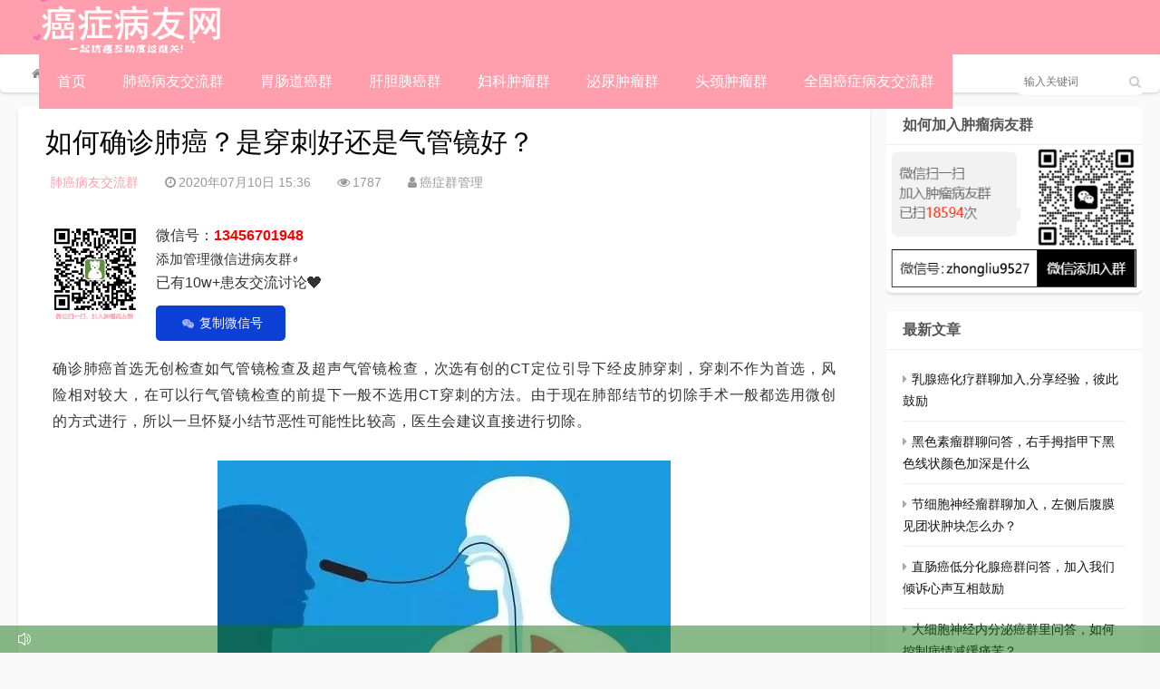

--- FILE ---
content_type: text/html; charset=utf-8
request_url: https://www.xlan123.com/aizhengqun/72.html
body_size: 11853
content:

 


<!DOCTYPE html>
<html lang="zh-CN">
<head>
<meta charset="UTF-8">
<meta name="viewport" content="width=device-width, initial-scale=1.0, minimum-scale=1.0, maximum-scale=1.0, user-scalable=no">
<meta name="renderer" content="webkit">
<meta name="force-rendering" content="webkit">
<meta http-equiv="X-UA-Compatible" content="IE=edge,Chrome=1">
<meta name="applicable-device" content="pc,mobile"> 
<title>如何确诊肺癌？是穿刺好还是气管镜好？-肺癌病友交流群-癌症病友网</title>
<meta name="keywords" content="肺癌穿刺,气管镜,肺癌确诊" />
<meta name="description" content="微信号：13456701948添加管理微信进病友群☝已有10w+患友交流讨论❤ 复制微信号确诊肺癌首选无创检查如气管镜检查及超声气管镜检查，次选有创的CT定位引导下经皮肺穿刺，穿刺不作为首选，风险相对较大，在可以行气管镜检查的前提下一般不选用CT穿刺的方法。由于现在肺部结节的切除手术一般都..." />
<link rel="shortcut icon" href="https://www.xlan123.com/zb_users/theme/suiranx_news/image/favicon.ico">
<link rel="stylesheet" href="https://www.xlan123.com/zb_users/theme/suiranx_news/fontawesome/css/font-awesome.min.css" type="text/css">
<link rel="stylesheet" href="https://www.xlan123.com/zb_users/theme/suiranx_news/style/style.css?ver=2.50" type="text/css">
<!--[if lt IE 9]><div class="fuck-ie"><p class="tips">*您的IE浏览器版本过低，为获得更好的体验请使用Chrome、Firefox或其他现代浏览器!</p></div><![endif]-->
<script src="https://www.xlan123.com/zb_system/script/jquery-2.2.4.min.js" type="text/javascript"></script>
<script src="https://www.xlan123.com/zb_system/script/zblogphp.js" type="text/javascript"></script>
<script src="https://www.xlan123.com/zb_system/script/c_html_js_add.php" type="text/javascript"></script>
<!--cnzz-->
<!--cnzz-->
<style type="text/css">
.com-submit,#header,.nav,#mainav .navbox,.swiper-pagination-bullet-active,#divTags li a:hover,a.page-numbers:hover,.tag-wrap a:hover,.loglist li.con:hover .more,.aside_hot .list-1, .aside_hot .list-2, .aside_hot .list-3,.header .contribute .a{background-color:#ff9ead;}
a:hover,.mcolor,.wapost h2 i.fa,#backtop:hover,.art-main a{color:#ff9ead;}
#sidebar .aside_new_search, #sidebar .widget{border-top:3px solid #ff9ead;}
a.page-numbers:hover,.tag-wrap a:hover{border:1px solid #ff9ead;}
.logbox blockquote{border-left: 4px solid #ff9ead;}
.link-box .title{border-bottom:3px solid #ff9ead;}
	    .nav ul ul,.nav li.active >a,.nav li:hover >a,.nav ul li:hover > ul{background-color:#f78f9f;}/*头部宽屏*/
.header{width:98%;}

/*幻灯片和推荐交换*/
.swiper-container{float:left;}
.ui-banner_lists{float:right}
</style>
<link rel="stylesheet" href="https://www.xlan123.com/zb_users/plugin/erx_Weixin/css/style.css?v=1.7">
<script type = "application/ld+json">
{
    "@context": "https://ziyuan.baidu.com/contexts/cambrian.jsonld",
    "@id": "https://www.xlan123.com/aizhengqun/72.html",
    "appid": "",    
    "title": "如何确诊肺癌？是穿刺好还是气管镜好？",
    "images": [
        "/img/xiaoxuan.jpg","https://www.xlan123.com/zb_users/upload/2020/07/202007101594366649725901.jpg"
    ],
    "description": "确诊肺癌首选无创检查如气管镜检查及超声气管镜检查，次选有创的CT定位引导下经皮肺穿刺，穿刺不作为首选，风险相对较大，在可以行气管镜检查的前提下一般不选用CT穿刺的方法。由于现在肺部结节的切除手术一般都选用微创的方式进行，所以一旦怀疑小结节恶性可能性比较高，医生会建议直接进行切除。但是如果患者年龄偏大或基础疾病较多、小结节的位置比较特殊，不适宜手术或患者不想马上手术的，可以考虑先进行病理学诊断。如何为小结节做病理学诊断？临床上可以用穿刺或超声支气管镜的方法来进行病理学诊断。如果小结节的位置比较隐蔽",
    "pubDate": "2020-07-10T15:36:50",
    "upDate": "2020-07-10T15:36:50",
     
}
</script>
<meta property="bytedance:published_time" content="2020-07-10T15:36:50" />
<meta property="bytedance:lrDate_time" content="2020-07-10T15:36:50" />
<meta property="bytedance:updated_time" content="2020-07-10T15:36:50" /><link rel="stylesheet" type="text/css" href="https://www.xlan123.com/zb_users/plugin/addwechat/style/addwechat.css"/>
</head>
<body>
    <div id="header">
        <div class="header wrap">
            <div class="logo">
               <!-- <a href="https://www.xlan123.com/" title="癌症病友网"><img src="https://www.xlan123.com/zb_users/theme/suiranx_news/image/logo_default.png" alt="癌症病友网"></a>-->
                                
                <a href="https://www.xlan123.com/" title="癌症病友网站"><img src="https://www.xlan123.com/zb_users/theme/suiranx_news/image/logo5.png" alt="癌症病友网logo"></a>
            </div>
            <div id="monavber" class="nav" data-type="article" data-infoid="2">
                <ul class="navbar">
                    <li id="nvabar-item-index"><a href="https://www.xlan123.com/" title="癌症病友群首页" >首页</a> <ul class="sub_pxcodes">                                                                      

</ul><span></span></li>                                                                   
                                    
                    </li>
                   
                    <!--<li id="nvabar-item-index"><a href="https://www.xlan123.com/aizheng-1.html">肿瘤病友资讯</a></li>-->
                  
<li id="navbar-category-2" class="menu_pxcodes"><a href="https://www.xlan123.com/aizheng-2.html" title="肺癌病友交流微信群"  >肺癌病友交流群</a> <ul class="sub_pxcodes">                                                                      
                        <li><a href="https://www.xlan123.com/aizheng-38.html" title="胸腺瘤病友微信群" >胸腺瘤病友交流群</a></li>
                        <li><a href="https://www.xlan123.com/aizheng-7.html"  title="肺腺癌病友微信群" >肺腺癌病友交流群</a></li>
                        <li><a href="https://www.xlan123.com/aizheng-11.html" title="肺鳞癌病友微信群" >肺鳞癌病友交流群</a></li>
                        <li><a href="https://www.xlan123.com/aizheng-12.html" title="小细胞肺癌病友微信群" >小细胞肺癌病友交流群</a></li>
</ul><span></span></li>
<li id="navbar-category-5" class="menu_pxcodes"><a href="https://www.xlan123.com/aizheng-5.html" title="肠胃癌病友微信群"  >胃肠道癌群</a><ul class="sub_pxcodes">
                        <li><a href="https://www.xlan123.com/aizheng-8.html" title="胃癌病友微信群" >胃癌病友交流群</a></li>
                        <li><a href="https://www.xlan123.com/aizheng-40.html" title="阑尾癌病友微信群" >阑尾癌病友交流群</a></li>
                        <li><a href="https://www.xlan123.com/aizheng-25.html" title="贲门癌病友微信群" >贲门癌病友交流群</a></li>
                        <li><a href="https://www.xlan123.com/aizheng-52.html" title="肛门癌病友微信群" >肛门癌病友交流群</a></li>
                        <li><a href="https://www.xlan123.com/aizheng-29.html" title="食管癌病友微信群" >食管癌病友交流群</a></li>
                        <li><a href="https://www.xlan123.com/aizheng-13.html" title="结肠癌病友微信群" >结肠癌病友交流群</a></li>
                        <li><a href="https://www.xlan123.com/aizheng-14.html" title="直肠癌病友微信群" >直肠癌病友交流群</a></li>
                       </ul><span></span></li>
<li id="navbar-category-5" class="menu_pxcodes"><a href="https://www.xlan123.com/aizheng-21.html" title="肝胆胰癌病友交流微信群"  >肝胆胰癌群</a><ul class="sub_pxcodes">     
                        <li><a href="https://www.xlan123.com/aizheng-3.html" title="肝癌病友微信群" >肝癌病友交流群</a></li> 
                        <li><a href="https://www.xlan123.com/aizheng-22.html" title="胆管癌病友微信群" >胆管癌病友交流群</a></li>
                        <li><a href="https://www.xlan123.com/aizheng-47.html" title="胆囊癌病友微信群" >胆囊癌病友交流群</a></li>
                        <li><a href="https://www.xlan123.com/aizheng-17.html" title="胰腺癌病友微信群" >胰腺癌病友交流群</a></li>
</ul><span></span></li>
<li id="navbar-category-8" class="menu_pxcodes"><a href="https://www.xlan123.com/aizheng-19.html"  >妇科肿瘤群</a><ul class="sub_pxcodes">     
                        <li><a href="https://www.xlan123.com/aizheng-10.html" title="宫颈癌病友微信群" >宫颈癌病友交流群</a></li>
                        <li><a href="https://www.xlan123.com/aizheng-4.html" title="乳腺癌病友微信群" >乳腺癌病友交流群</a></li>
                        <li><a href="https://www.xlan123.com/aizheng-9.html" title="卵巢癌病友微信群" >卵巢癌病友交流群</a></li>
                        <li><a href="https://www.xlan123.com/aizheng-53.html" title="输卵管癌病友微信群" >输卵管癌病友交流群</a></li>
                        <li><a href="https://www.xlan123.com/aizheng-39.html" title="三阴乳腺癌病友微信群" >三阴乳腺癌病友交流群</a></li>
                        <li><a href="https://www.xlan123.com/aizheng-20.html" title="子宫内膜癌病友微信群" >子宫内膜癌病友交流群</a></li>
</ul><span></span></li>
<li id="navbar-category-8" class="menu_pxcodes"><a href="https://www.xlan123.com/aizheng-34.html" title="泌尿肿瘤患者交流微信群">泌尿肿瘤群</a><ul class="sub_pxcodes">     
                        <li><a href="https://www.xlan123.com/aizheng-23.html" title="肾癌病友微信群" >肾癌病友交流群</a></li>
                        <li><a href="https://www.xlan123.com/aizheng-54.html" title="尿道癌病友微信群" >尿道癌病友交流群</a></li>
                        <li><a href="https://www.xlan123.com/aizheng-35.html" title="膀胱癌病友微信群" >膀胱癌病友交流群</a></li>
                        <li><a href="https://www.xlan123.com/aizheng-31.html" title="前列腺癌病友微信群" >前列腺癌病友交流群</a></li>
</ul><span></span></li>
<li id="navbar-category-8" class="menu_pxcodes"><a href="https://www.xlan123.com/aizheng-42.html" title="头颈癌患者交流微信群" >头颈肿瘤群</a><ul class="sub_pxcodes">     
                        <li><a href="https://www.xlan123.com/aizheng-33.html" title="脑瘤病友微信群" >脑瘤病友交流群</a></li>
                        <li><a href="https://www.xlan123.com/aizheng-37.html" title="喉癌病友微信群" >喉癌病友交流群</a></li>
                        <li><a href="https://www.xlan123.com/aizheng-46.html" title="舌癌病友微信群" >舌癌病友交流群</a></li>
                       <li><a href="https://www.xlan123.com/aizheng-43.html" title="垂体瘤病友微信群" >垂体瘤病友交流群</a></li>
                        <li><a href="https://www.xlan123.com/aizheng-48.html" title="脑膜瘤病友微信群" >脑膜瘤病友交流群</a></li>
                        <li><a href="https://www.xlan123.com/aizheng-6.html" title="胶质瘤病友微信群" >胶质瘤病友交流群</a></li>
                        <li><a href="https://www.xlan123.com/aizheng-36.html" title="口腔癌病友微信群" >口腔癌病友交流群</a></li>
                        <li><a href="https://www.xlan123.com/aizheng-27.html" title="鼻咽癌病友微信群" >鼻咽癌病友交流群</a></li>
                        <li><a href="https://www.xlan123.com/aizheng-18.html" title="甲状腺癌病友微信群" >甲状腺癌病友交流群</a></li>
</ul><span></span></li>

<li id="navbar-category-8" class="menu_pxcodes"><a href="https://www.xlan123.com/aizheng-24.html" title="全国癌症病友交流群" >全国癌症病友交流群</a><ul class="sub_pxcodes">   
                      <li><a href="https://www.xlan123.com/aizheng-32.html" title="肺结节,乳腺结节病友微信群" >结节病友交流群</a></li>
                      <li><a href="https://www.xlan123.com/aizheng-26.html" title="肉瘤病友微信群" >肉瘤病友交流群</a></li>
                      <li><a href="https://www.xlan123.com/aizheng-51.html" title="骨肉瘤病友微信群" >骨肉瘤病友交流群</a></li>
                      <li><a href="https://www.xlan123.com/aizheng-44.html" title="淋巴瘤病友微信群" >淋巴瘤病友交流群</a></li>
                      <li><a href="https://www.xlan123.com/aizheng-49.html" title="骨髓瘤病友微信群" >骨髓瘤病友交流群</a></li>
                      <li><a href=" https://www.xlan123.com/aizheng-45.html" title="白血病病友微信群" >白血病病友交流群</a></li>
                      <li><a href="https://www.xlan123.com/aizheng-30.html" title="黑色素瘤病友微信群" >黑色素瘤病友交流群</a></li>
                      <li><a href="https://www.xlan123.com/aizheng-28.html" title="淋巴瘤白血病病友微信群" >血液肿瘤病友交流群</a></li>
                      
                      
</ul><span></span></li>
</li>


                </ul>
            </div>           
                          
            <div id="mnav"><i class="fa fa-bars"></i></div>
            <div id="search"><i class="fa fa-search"></i></div>
            <div class="search">
                <form name="search" method="get" action="https://www.xlan123.com/search.php?act=search">
                    <input type="text" name="q" placeholder="输入关键词"/>
                    <button type="submit" class="submit" value="搜索"><i class="fa fa-search"></i></button>
                </form>
            </div>
              
        </div>
    </div>   
      

<div class="breadnav pagenow card">
    <div class="wrap">
        <i class="fa fa-home"></i><a title="首页" href="https://www.xlan123.com/">首页</a>
                <i class="fa fa-angle-right"></i><a href="https://www.xlan123.com/aizheng-2.html" target="_blank">肺癌病友交流群</a><i class="fa fa-angle-right"></i>文章正文                                    </div>
</div>
<div class="wrap">
    <div id="content">
        <div id="contentleft">
    		            
<div class="logbox card">
    <h1>如何确诊肺癌？是穿刺好还是气管镜好？</h1>
    <div class="data">
        <a href="https://www.xlan123.com/aizheng-2.html" class="mcolor">肺癌病友交流群</a>
        <i class="fa fa-clock-o"></i>2020年07月10日 15:36        <span class="view-num"><i class="fa fa-eye"></i>1787</span>
        <i class="fa fa-user"></i>癌症群管理		        
    </div>
    <!-- 广告位AD2  -->
                	    
    <div class="logcon">
        <div class="art-main"><div class="erx-weixin-insert"><img alt="全国癌症病友群二维码" src="/img/xiaoxuan.jpg" class="erxshow qrcode-ez"><span class="erx-wx-user">微信号：<em>13456701948</em></span><br><span class="erx-wx-tip"><span style="font-size: 15px;">添加管理微信进病友群☝</span><br>已有10w+患友交流讨论❤</span>


</span><br><span class="erx-wx-btn erx-wx-show" data-clipboard-text="13456701948"><i class="iconfont erx-wx-icon-weixin"></i>复制微信号</span></div><p style="margin: 0px 8px; padding: 0px; max-width: 100%; clear: both; min-height: 1em; color: rgb(51, 51, 51); font-family: -apple-system-font, BlinkMacSystemFont, &quot;Helvetica Neue&quot;, &quot;PingFang SC&quot;, &quot;Hiragino Sans GB&quot;, &quot;Microsoft YaHei UI&quot;, &quot;Microsoft YaHei&quot;, Arial, sans-serif; font-size: 17px; text-align: justify; white-space: normal; background-color: rgb(255, 255, 255); letter-spacing: 0.5px; line-height: 1.75em; box-sizing: border-box !important; overflow-wrap: break-word !important;"><span style="margin: 0px; padding: 0px; max-width: 100%; box-sizing: border-box !important; word-wrap: break-word !important; font-size: 16px;">确诊肺癌首选无创检查如气管镜检查及超声气管镜检查，次选有创的CT定位引导下经皮肺穿刺，穿刺不作为首选，风险相对较大，在可以行气管镜检查的前提下一般不选用CT穿刺的方法。由于现在肺部结节的切除手术一般都选用微创的方式进行，所以一旦怀疑小结节恶性可能性比较高，医生会建议直接进行切除。</span></p><p style="margin: 0px 8px; padding: 0px; max-width: 100%; clear: both; min-height: 1em; color: rgb(51, 51, 51); font-family: -apple-system-font, BlinkMacSystemFont, &quot;Helvetica Neue&quot;, &quot;PingFang SC&quot;, &quot;Hiragino Sans GB&quot;, &quot;Microsoft YaHei UI&quot;, &quot;Microsoft YaHei&quot;, Arial, sans-serif; font-size: 17px; text-align: justify; white-space: normal; background-color: rgb(255, 255, 255); letter-spacing: 0.5px; line-height: 1.75em; box-sizing: border-box !important; overflow-wrap: break-word !important;"><br style="margin: 0px; padding: 0px; max-width: 100%; box-sizing: border-box !important; word-wrap: break-word !important;"/></p><p style="margin: 0px 8px; padding: 0px; max-width: 100%; clear: both; min-height: 1em; color: rgb(51, 51, 51); font-family: -apple-system-font, BlinkMacSystemFont, &quot;Helvetica Neue&quot;, &quot;PingFang SC&quot;, &quot;Hiragino Sans GB&quot;, &quot;Microsoft YaHei UI&quot;, &quot;Microsoft YaHei&quot;, Arial, sans-serif; font-size: 17px; white-space: normal; background-color: rgb(255, 255, 255); text-align: center; letter-spacing: 0.5px; line-height: 1.75em; box-sizing: border-box !important; overflow-wrap: break-word !important;"><span style="margin: 0px; padding: 0px; max-width: 100%; box-sizing: border-box !important; word-wrap: break-word !important; font-size: 16px;"><img data-ratio="0.66" data-src="https://mmbiz.qpic.cn/mmbiz_jpg/ibVAx33InlwjTQ0ibZWtGIlVftQESHxibPIIxFaERnTV0RQISyXzgBVVv9XRrSjB3TsdXRPFoO0ibdlFgiaHudQONkg/640?wx_fmt=jpeg" data-type="jpeg" data-w="500" _width="auto" class="" src="https://www.xlan123.com/zb_users/upload/2020/07/202007101594366649725901.jpg" crossorigin="anonymous" data-fail="0" style="margin: 0px; padding: 0px; max-width: 100%; box-sizing: border-box !important; overflow-wrap: break-word !important; height: auto !important; width: auto !important; visibility: visible !important;" alt="肺癌穿刺与气管镜" title="肺癌穿刺与气管镜" width="500" height="330" border="0" vspace="0"/></span></p><p style="margin: 0px 8px; padding: 0px; max-width: 100%; clear: both; min-height: 1em; color: rgb(51, 51, 51); font-family: -apple-system-font, BlinkMacSystemFont, &quot;Helvetica Neue&quot;, &quot;PingFang SC&quot;, &quot;Hiragino Sans GB&quot;, &quot;Microsoft YaHei UI&quot;, &quot;Microsoft YaHei&quot;, Arial, sans-serif; font-size: 17px; text-align: justify; white-space: normal; background-color: rgb(255, 255, 255); letter-spacing: 0.5px; line-height: 1.75em; box-sizing: border-box !important; overflow-wrap: break-word !important;"><br style="margin: 0px; padding: 0px; max-width: 100%; box-sizing: border-box !important; word-wrap: break-word !important;"/></p><p style="margin: 0px 8px; padding: 0px; max-width: 100%; clear: both; min-height: 1em; color: rgb(51, 51, 51); font-family: -apple-system-font, BlinkMacSystemFont, &quot;Helvetica Neue&quot;, &quot;PingFang SC&quot;, &quot;Hiragino Sans GB&quot;, &quot;Microsoft YaHei UI&quot;, &quot;Microsoft YaHei&quot;, Arial, sans-serif; font-size: 17px; text-align: justify; white-space: normal; background-color: rgb(255, 255, 255); letter-spacing: 0.5px; line-height: 1.75em; box-sizing: border-box !important; overflow-wrap: break-word !important;"><span style="margin: 0px; padding: 0px; max-width: 100%; box-sizing: border-box !important; word-wrap: break-word !important; font-size: 16px;">但是如果患者年龄偏大或基础疾病较多、小结节的位置比较特殊，不适宜手术或患者不想马上手术的，可以考虑先进行病理学诊断。如何为小结节做病理学诊断？临床上可以用穿刺或超声支气管镜的方法来进行病理学诊断。</span></p><p style="margin: 0px 8px; padding: 0px; max-width: 100%; clear: both; min-height: 1em; color: rgb(51, 51, 51); font-family: -apple-system-font, BlinkMacSystemFont, &quot;Helvetica Neue&quot;, &quot;PingFang SC&quot;, &quot;Hiragino Sans GB&quot;, &quot;Microsoft YaHei UI&quot;, &quot;Microsoft YaHei&quot;, Arial, sans-serif; font-size: 17px; text-align: justify; white-space: normal; background-color: rgb(255, 255, 255); letter-spacing: 0.5px; line-height: 1.75em; box-sizing: border-box !important; overflow-wrap: break-word !important;"><br style="margin: 0px; padding: 0px; max-width: 100%; box-sizing: border-box !important; word-wrap: break-word !important;"/></p><p style="margin: 0px 8px; padding: 0px; max-width: 100%; clear: both; min-height: 1em; color: rgb(51, 51, 51); font-family: -apple-system-font, BlinkMacSystemFont, &quot;Helvetica Neue&quot;, &quot;PingFang SC&quot;, &quot;Hiragino Sans GB&quot;, &quot;Microsoft YaHei UI&quot;, &quot;Microsoft YaHei&quot;, Arial, sans-serif; font-size: 17px; text-align: justify; white-space: normal; background-color: rgb(255, 255, 255); letter-spacing: 0.5px; line-height: 1.75em; box-sizing: border-box !important; overflow-wrap: break-word !important;"><span style="margin: 0px; padding: 0px; max-width: 100%; box-sizing: border-box !important; word-wrap: break-word !important; font-size: 16px;">如果小结节的位置比较隐蔽或特殊，如邻接心脏大血管、气管或大气道，贸然穿刺则可能带来气胸、血胸，甚至致命出血的风险，这时可以借助于超声支气管镜。和普通的支气管镜不同，它的前端有个超声探头，进入临近“可疑小结节”的支气管内，超声探头就可以分辨气管外结构，准确区分肿物、血管、淋巴结的关系。在这样超声影像的指引下，医生好像有了“透视眼”，可以操作支气管镜末端的取样针，准确扎入到肺部可疑肿物内进行取样，进行病理学诊断。</span></p><p><br/></p><div style="overflow:hidden;margin-top:10px;border: 1px solid #ccc;background:#eee;padding:20px;border-radius:6px;"><div style="font-size:18px;line-height:1.2;">特别声明：</div><div style="overflow:hidden;margin-top:20px;font-size:14px;line-height:1.2;"><pre style="white-space: pre-wrap;word-wrap:break-word;">本站部分信息来源网络仅供参考，不能作为诊断及医疗的依据。 未做任何商业用途，如有侵权请联系删除！</pre></div></div></div>
        <p id="tag-wrap" class="tag-wrap">
        	        		<i class="fa fa-tags"></i>标签：
        		        		    <span class="padding"><a class="tags br" href="https://www.xlan123.com/tags-156.html" title="肺癌穿刺">肺癌穿刺</a></span>
        		        		    <span class="padding"><a class="tags br" href="https://www.xlan123.com/tags-157.html" title="气管镜">气管镜</a></span>
        		        		    <span class="padding"><a class="tags br" href="https://www.xlan123.com/tags-158.html" title="肺癌确诊">肺癌确诊</a></span>
        		        	    	</p> 
        <!-- 广告位AD3  -->
                            	    	
        <div class="nextlog">
                        <a href="https://www.xlan123.com/aizhengqun/70.html" class="prev">
                <small>上一篇</small>
                <i class="fa fa-angle-left fa-3x"></i>
                <h2>肿瘤抗PD-1/PD-L1免疫治疗的副反应</h2>
            </a>
                        
                        <a href="https://www.xlan123.com/aizhengqun/73.html" class="next">
                <small>下一篇</small>
                <h2>营养支持治疗对肿瘤患者的益处</h2>
                <i class="fa fa-angle-right fa-3x"></i>
            </a>
                    </div>	
        <div class="link-box">
            <p class="title">相关文章</p>
            <ul class="loglist"> 
                                        <li class="con">
                    <div class="info"> 
                        <span class="sn"><a href="https://www.xlan123.com/aizheng-2.html" class="mcolor">肺癌病友交流群</a></span>
                    </div>
                    <div class="des">
                        <a class="h2" href="https://www.xlan123.com/aizhengqun/1856.html" title="诊断肺癌会用到哪些检查手段？各自的作用是什么？">诊断肺癌会用到哪些检查手段？各自的作用是什么？</a>
                        <a href="https://www.xlan123.com/aizhengqun/1856.html" title="诊断肺癌会用到哪些检查手段？各自的作用是什么？" class="pic">
                                                        <img class="img br img-cover" src="https://www.xlan123.com/zb_users/cache/thumbs/8e376e0e1c2b094c85af98cac576b757-180-120-1.png" alt="诊断肺癌会用到哪些检查手段？各自的作用是什么？">
                                                    </a>
                        <div class="text">
                          <p>            		    		    	当患者初步检查下来发现存在肺癌的可能，往往需要再做进一步的检查来明确诊断。诊断肺癌会用到哪些检查手段？各自的作用是什么？影像学检查胸部X线片检查、胸部...</p>
                          <p class="data">
                            <span class="time"><i class="fa fa-clock-o"></i>2024-05-29</span>
                            <span class="view"><i class="fa fa-eye"></i>1489</span>
                            <span class="tag">
                                <i class="fa fa-tags"></i>
                                                    			<a href="https://www.xlan123.com/tags-3.html" target="_blank">肺癌</a>
                    			                    			<a href="https://www.xlan123.com/tags-158.html" target="_blank">肺癌确诊</a>
                    			                    			<a href="https://www.xlan123.com/tags-20467.html" target="_blank">肺癌检查方法概述</a>
                    			                    			<a href="https://www.xlan123.com/tags-20468.html" target="_blank">肺癌检查方式</a>
                    			                    			<a href="https://www.xlan123.com/tags-20469.html" target="_blank">肺癌检查项目有哪些</a>
                    			                    			<a href="https://www.xlan123.com/tags-20470.html" target="_blank">肺癌检查什么项目最准</a>
                    			                    			
                			</span>
                          </p>
                        </div>
                    </div>
                    <a href="https://www.xlan123.com/aizhengqun/1856.html" title="诊断肺癌会用到哪些检查手段？各自的作用是什么？" class="more">详细阅读<i class="fa fa-angle-right"></i></a> 
                </li>
                                            
            </ul>
        </div> 
	</div>
</div>
 
    
<div id="comment" class="post-comment card">
    <p id="comments-title" class="c-title"><span>发表评论</span>
    <span class="comment-num">
    </span></p>
	
<div class="compost">
	<form id="frmSumbit" target="_self" method="post" action="https://www.xlan123.com/zb_system/cmd.php?act=cmt&amp;postid=72&amp;key=79c06f65a5d6051357e551208b15f25d">
		<input type="hidden" name="inpId" id="inpId" value="72"/>
		<input type="hidden" name="inpRevID" id="inpRevID" value="0"/>
		<div class="com-name">
			 <a rel="nofollow" id="cancel-reply" href="#comments" style="display:none;">取消回复</a>
		</div>
		<div class="com-info">
						<ul>
				<li>
					<span class="hide" for="author"></span>
					<input class="ipt" type="text" name="inpName" id="inpName" value="" tabindex="2" placeholder="昵称(必填)">
				</li>
				<li>
					<span class="hide" for="author"></span>
					<input class="ipt" type="text" name="inpEmail" id="inpEmail" value="" tabindex="3" placeholder="邮箱">
				</li>
				<li>
					<span class="hide" for="author"></span>
					<input class="ipt" type="text" name="inpHomePage" id="inpHomePage" value="" tabindex="4" placeholder="网址">
				</li>
							</ul>
					</div>
		<div class="com-box">
			<textarea placeholder="在这里留言评论..." class="textarea" name="txaArticle" id="txaArticle" cols="5" rows="5" tabindex="1"></textarea>
		</div>
		<div class="com-info"><button class="com-submit br brightness" name="sumbit" type="submit" tabindex="5" onclick="return zbp.comment.post()">发布评论</button></div>
	</form>
</div>	<div class="comment-list mt">
	    				<span id="AjaxCommentBegin"></span>
				
<div class="pagebar">
<div class="nav-links">
</div>
</div>
		<span id="AjaxCommentEnd"></span>
	</div>
</div>
 
                	
    	</div>
        <div id="sidebar">
            
<section id="bingyou" class="widget widget_癌症交流讨论群 sb br mb">            <h3><span>如何加入肿瘤病友群</span></h3>                        <div class="widget-content bingyou"><a href="https://www.xlan123.com/52.html" title="癌症交流微信群" alt="癌症交流微信群" rel="nofollow"><img height="160" width="280" src="https://www.xlan123.com/img/5_7.jpg" alt="癌症交流群"></a>

<!--

<div class="add-wechat add-abox"><div class="add-ico"> <img src="https://www.xlan123.com/img/logo.png"></div><div class="add-text"><h4>2024肿瘤交流群</h4><p id="add_wechat">yjyxiaoxuan2</p></div><div class="add" onclick="addwechat()">添加微信</div></div>
-->

</div>                    </section><section id="aside_new" class="widget widget_aside_new sb br mb">            <h3><span>最新文章</span></h3>                            <ul class="widget-content aside_new"><li class="clearfix"><i class="fa fa-caret-right"></i><a href="https://www.xlan123.com/aizhengqun/3002.html" title="乳腺癌化疗群聊加入,分享经验，彼此鼓励">乳腺癌化疗群聊加入,分享经验，彼此鼓励</a></li><li class="clearfix"><i class="fa fa-caret-right"></i><a href="https://www.xlan123.com/aizhengqun/3001.html" title="黑色素瘤群聊问答，右手拇指甲下黑色线状颜色加深是什么？">黑色素瘤群聊问答，右手拇指甲下黑色线状颜色加深是什么</a></li><li class="clearfix"><i class="fa fa-caret-right"></i><a href="https://www.xlan123.com/aizhengqun/3000.html" title="节细胞神经瘤群聊加入，左侧后腹膜见团状肿块怎么办？">节细胞神经瘤群聊加入，左侧后腹膜见团状肿块怎么办？</a></li><li class="clearfix"><i class="fa fa-caret-right"></i><a href="https://www.xlan123.com/aizhengqun/2999.html" title=" 直肠癌低分化腺癌群问答，加入我们倾诉心声互相鼓励">直肠癌低分化腺癌群问答，加入我们倾诉心声互相鼓励</a></li><li class="clearfix"><i class="fa fa-caret-right"></i><a href="https://www.xlan123.com/aizhengqun/2998.html" title="大细胞神经内分泌癌群里问答，如何控制病情减缓痛苦？">大细胞神经内分泌癌群里问答，如何控制病情减缓痛苦？</a></li><li class="clearfix"><i class="fa fa-caret-right"></i><a href="https://www.xlan123.com/aizhengqun/2997.html" title="直肠腺癌患者如何加入，携手战胜直肠腺癌！">直肠腺癌患者如何加入，携手战胜直肠腺癌！</a></li></ul>                </section><section id="supertag_hottag" class="widget widget_supertag_hottag sb br mb">            <h3><span>肿瘤热门标签资讯推荐</span></h3>                        <div class="widget-content supertag_hottag"><div class="tag-randcolor" style="margin-top:-10px!important;margin-bottom:-10px!important;"><a  target="_blank" href="https://www.xlan123.com/tags-90.html" title="肺癌交流群(151)">肺癌交流群<small>(151)</small></a><a  target="_blank" href="https://www.xlan123.com/tags-3.html" title="肺癌(144)">肺癌<small>(144)</small></a><a  target="_blank" href="https://www.xlan123.com/tags-1.html" title="肺癌群(121)">肺癌群<small>(121)</small></a><a  target="_blank" href="https://www.xlan123.com/tags-16.html" title="乳腺癌(116)">乳腺癌<small>(116)</small></a><a  target="_blank" href="https://www.xlan123.com/tags-14.html" title="肺癌病友群(114)">肺癌病友群<small>(114)</small></a><a  target="_blank" href="https://www.xlan123.com/tags-118.html" title="乳腺癌交流群(99)">乳腺癌交流群<small>(99)</small></a><a  target="_blank" href="https://www.xlan123.com/tags-83.html" title="化疗(93)">化疗<small>(93)</small></a><a  target="_blank" href="https://www.xlan123.com/tags-487.html" title="乳腺癌病友群(93)">乳腺癌病友群<small>(93)</small></a><a  target="_blank" href="https://www.xlan123.com/tags-92.html" title="胃癌(90)">胃癌<small>(90)</small></a><a  target="_blank" href="https://www.xlan123.com/tags-2.html" title="肺癌微信群(82)">肺癌微信群<small>(82)</small></a><a  target="_blank" href="https://www.xlan123.com/tags-864.html" title="肺癌论坛(77)">肺癌论坛<small>(77)</small></a><a  target="_blank" href="https://www.xlan123.com/tags-23.html" title="肝癌(72)">肝癌<small>(72)</small></a><a  target="_blank" href="https://www.xlan123.com/tags-409.html" title="乳腺癌微信群(67)">乳腺癌微信群<small>(67)</small></a><a  target="_blank" href="https://www.xlan123.com/tags-869.html" title="乳腺癌患者群(66)">乳腺癌患者群<small>(66)</small></a><a  target="_blank" href="https://www.xlan123.com/tags-551.html" title="肝癌交流群(64)">肝癌交流群<small>(64)</small></a><a  target="_blank" href="https://www.xlan123.com/tags-51.html" title="肺腺癌(63)">肺腺癌<small>(63)</small></a><a  target="_blank" href="https://www.xlan123.com/tags-629.html" title="胃癌交流群(63)">胃癌交流群<small>(63)</small></a><a  target="_blank" href="https://www.xlan123.com/tags-526.html" title="乳腺癌群(61)">乳腺癌群<small>(61)</small></a><a  target="_blank" href="https://www.xlan123.com/tags-907.html" title="胃癌病友群(60)">胃癌病友群<small>(60)</small></a><a  target="_blank" href="https://www.xlan123.com/tags-871.html" title="乳腺癌论坛(58)">乳腺癌论坛<small>(58)</small></a><a  target="_blank" href="https://www.xlan123.com/tags-728.html" title="肺癌患者群(58)">肺癌患者群<small>(58)</small></a><a  target="_blank" href="https://www.xlan123.com/tags-1335.html" title="肝癌病友群(57)">肝癌病友群<small>(57)</small></a><a  target="_blank" href="https://www.xlan123.com/tags-1334.html" title="肝癌群(56)">肝癌群<small>(56)</small></a><a  target="_blank" href="https://www.xlan123.com/tags-4.html" title="癌症(53)">癌症<small>(53)</small></a><a  target="_blank" href="https://www.xlan123.com/tags-540.html" title="癌症病友群(53)">癌症病友群<small>(53)</small></a><a  target="_blank" href="https://www.xlan123.com/tags-133.html" title="抗癌(52)">抗癌<small>(52)</small></a><a  target="_blank" href="https://www.xlan123.com/tags-73.html" title="宫颈癌(50)">宫颈癌<small>(50)</small></a><a  target="_blank" href="https://www.xlan123.com/tags-407.html" title="癌症交流群(50)">癌症交流群<small>(50)</small></a><a  target="_blank" href="https://www.xlan123.com/tags-870.html" title="乳腺癌群聊(49)">乳腺癌群聊<small>(49)</small></a><a  target="_blank" href="https://www.xlan123.com/tags-863.html" title="肺癌群聊(48)">肺癌群聊<small>(48)</small></a><a  target="_blank" href="https://www.xlan123.com/tags-868.html" title="肺癌病友交流群(48)">肺癌病友交流群<small>(48)</small></a><a  target="_blank" href="https://www.xlan123.com/tags-875.html" title="乳腺癌病友交流群(48)">乳腺癌病友交流群<small>(48)</small></a><a  target="_blank" href="https://www.xlan123.com/tags-6.html" title="肠癌(45)">肠癌<small>(45)</small></a><a  target="_blank" href="https://www.xlan123.com/tags-872.html" title="乳腺癌吧(45)">乳腺癌吧<small>(45)</small></a><a  target="_blank" href="https://www.xlan123.com/tags-32.html" title="胃癌群(44)">胃癌群<small>(44)</small></a><a  target="_blank" href="https://www.xlan123.com/tags-867.html" title="肺癌讨论群(44)">肺癌讨论群<small>(44)</small></a><a  target="_blank" href="https://www.xlan123.com/tags-1392.html" title="肺癌吧(44)">肺癌吧<small>(44)</small></a><a  target="_blank" href="https://www.xlan123.com/tags-187.html" title="肺腺癌交流群(44)">肺腺癌交流群<small>(44)</small></a><a  target="_blank" href="https://www.xlan123.com/tags-40.html" title="宫颈癌交流群(42)">宫颈癌交流群<small>(42)</small></a><a  target="_blank" href="https://www.xlan123.com/tags-605.html" title="肠癌交流群(42)">肠癌交流群<small>(42)</small></a><a  target="_blank" href="https://www.xlan123.com/tags-876.html" title="乳腺癌交流微信群(42)">乳腺癌交流微信群<small>(42)</small></a><a  target="_blank" href="https://www.xlan123.com/tags-28.html" title="卵巢癌交流群(41)">卵巢癌交流群<small>(41)</small></a><a  target="_blank" href="https://www.xlan123.com/tags-1653.html" title="肝癌论坛(41)">肝癌论坛<small>(41)</small></a><a  target="_blank" href="https://www.xlan123.com/tags-559.html" title="乳腺癌家属群(40)">乳腺癌家属群<small>(40)</small></a><a  target="_blank" href="https://www.xlan123.com/tags-873.html" title="乳腺癌贴吧(40)">乳腺癌贴吧<small>(40)</small></a><a  target="_blank" href="https://www.xlan123.com/tags-1657.html" title="肝癌微信群(40)">肝癌微信群<small>(40)</small></a><a  target="_blank" href="https://www.xlan123.com/tags-178.html" title="肿瘤(39)">肿瘤<small>(39)</small></a><a  target="_blank" href="https://www.xlan123.com/tags-100.html" title="肺结节(38)">肺结节<small>(38)</small></a><a  target="_blank" href="https://www.xlan123.com/tags-1336.html" title="肝癌患者群(37)">肝癌患者群<small>(37)</small></a><a  target="_blank" href="https://www.xlan123.com/tags-570.html" title="癌症群(37)">癌症群<small>(37)</small></a></div></div>                    </section><section id="divComments" class="widget widget_comments sb br mb">            <h3><span>肿瘤病友留言</span></h3>                            <ul class="widget-content divComments"><li class="list clearfix"><span class="avatar fl"><a href="https://www.xlan123.com/aizhengqun/1836.html#cmt466"><img src="https://www.xlan123.com/zb_users/theme/suiranx_news/image/avatar/7.png" alt="cheng" title="cheng"></a></span><div class="title"><a class="a ellipsis" href="https://www.xlan123.com/aizhengqun/1836.html#cmt466" title="查阅评论详情">大家好，我爸爸肝癌，想请教一下两次异常凝血酶原的单位不同，应该怎么对比趋势？</a><div class="info"><span class="author"><i class="fa fa-user"></i>cheng </span><span class="time">12-08</span></div></div></li><li class="list clearfix"><span class="avatar fl"><a href="https://www.xlan123.com/aizhengqun/2652.html#cmt281"><img src="https://www.xlan123.com/zb_users/theme/suiranx_news/image/avatar/6.png" alt="清荷" title="清荷"></a></span><div class="title"><a class="a ellipsis" href="https://www.xlan123.com/aizhengqun/2652.html#cmt281" title="查阅评论详情">当地人看病都跑外地大医院看病了</a><div class="info"><span class="author"><i class="fa fa-user"></i>清荷 </span><span class="time">10-13</span></div></div></li><li class="list clearfix"><span class="avatar fl"><a href="https://www.xlan123.com/aizhengqun/2215.html#cmt278"><img src="https://www.xlan123.com/zb_users/theme/suiranx_news/image/avatar/9.png" alt="MY" title="MY"></a></span><div class="title"><a class="a ellipsis" href="https://www.xlan123.com/aizhengqun/2215.html#cmt278" title="查阅评论详情">求推荐，有没有穿的比较舒适的夏天的放疗穿的衣服呀？</a><div class="info"><span class="author"><i class="fa fa-user"></i>MY </span><span class="time">07-14</span></div></div></li><li class="list clearfix"><span class="avatar fl"><a href="https://www.xlan123.com/aizhengqun/3.html#cmt277"><img src="https://www.xlan123.com/zb_users/theme/suiranx_news/image/avatar/4.png" alt="曲***" title="曲***"></a></span><div class="title"><a class="a ellipsis" href="https://www.xlan123.com/aizhengqun/3.html#cmt277" title="查阅评论详情">妈妈乳腺癌吃的内分泌药，这次复查说是骨质疏松，用地舒单抗怎么样？有用的吗，副作用大不大</a><div class="info"><span class="author"><i class="fa fa-user"></i>曲*** </span><span class="time">07-14</span></div></div></li><li class="list clearfix"><span class="avatar fl"><a href="https://www.xlan123.com/aizhengqun/2517.html#cmt276"><img src="https://www.xlan123.com/zb_users/theme/suiranx_news/image/avatar/10.png" alt="11" title="11"></a></span><div class="title"><a class="a ellipsis" href="https://www.xlan123.com/aizhengqun/2517.html#cmt276" title="查阅评论详情">坐着真不错</a><div class="info"><span class="author"><i class="fa fa-user"></i>11 </span><span class="time">05-09</span></div></div></li><li class="list clearfix"><span class="avatar fl"><a href="https://www.xlan123.com/aizhengqun/1209.html#cmt274"><img src="https://www.xlan123.com/zb_users/theme/suiranx_news/image/avatar/6.png" alt="月儿" title="月儿"></a></span><div class="title"><a class="a ellipsis" href="https://www.xlan123.com/aizhengqun/1209.html#cmt274" title="查阅评论详情">口服替吉奥胶囊进入医保报销了吗</a><div class="info"><span class="author"><i class="fa fa-user"></i>月儿 </span><span class="time">03-19</span></div></div></li></ul>                </section>        </div>
    </div>
</div>

<div id="footerbar">
    <div class="wrap">
        <span><a href="https://www.xlan123.com/">癌症病友网</a></span>
        Copyright ©  肿瘤癌症家园♥祝您早日康复！ <a href="http://beian.miit.gov.cn/" target="_blank" rel="nofollow noopener">鄂ICP备17000868号-2</a><span class="footer-tag">  |   Theme by <a href="https://www.xlan123.com"  target="_blank" title="抗癌群">抗癌群</a>  <a href="https://www.xlan123.com/sitemaps.xml"  target="_blank" title="网站地图">网站地图</a>

<div title="BaiduTrust安全认证签章" id="myssl_seal" onclick="window.open('https://myssl.baidu.com/#/seal/detail?domain=www.xlan123.com&certId=5f460516-69a0-4c1b-86a8-9de1a98d849b','BaiduTrust安全认证签章','height=800,width=470,top=0,right=0,toolbar=no,menubar=no,scrollbars=no,resizable=no,location=no,status=no')" style="text-align: center"><img src="https://bce.bdstatic.com/p3m/common-service/uploads/dv%E7%AD%BE%E7%AB%A0logo_0ea2e5a.png" alt="BaiduTrust安全认证签章" style="width: 130px;height: auto; cursor: pointer"></div>



    </div>
</div>
<div id="backtop"><span class="fa fa-chevron-circle-up"></span></div>

<div class="erx-weixin-open erx-weixin-copy"><div class="erx-wx-box"><i class="iconfont erx-wx-icon-success"></i><h5>复制成功</h5><div class="erx-wx-ow"><div class="erx-wx-ts">微信号: <em>13456701948</em><br><span style="font-size: 15px;">添加管理微信进病友群☝</span><br>已有10w+患友交流讨论❤</span>


</div><img alt="癌症病友群二维码" src="/img/xiaoxuan.jpg" class="erxshow qrcode-ez"><a href="weixin://" class="erx-wx-close erx-wx-btn">我知道了</a></div><span class="erx-wx-close iconfont erx-wx-icon-close"></span></div></div><script src="https://www.xlan123.com/zb_users/plugin/erx_Weixin/js/act.js?v=1.7"></script>

<div class="awaddtips"><p></p></div>
<script>
$(document).ready(function(){
newOrder();
})
function newOrder(){
$('.awaddtips p').html('' + formatName() + '刚刚添加群管受邀进群交流！');
$('.awaddtips').animate({'bottom':0},500).delay(1000).animate({'bottom':-30},500);
setTimeout('newOrder();', (parseInt(10*Math.random()) + 2) * 3000);
}
</script><div class="add-wechat-upbg">
<div class="add-wechat-up">
 <div class="text-add"><h4>微信号复制成功</h4><p>10万+真实病友交流经验，广告勿扰<br>打开微信，点击右上角"+"号，粘贴微信号，搜索即可！添加管理受邀进群讨论！</p></div>
   <div class="btn-add">
   
       <div id="close_add"><a href="weixin://">知道了</a></div>
   </div>
</div>
</div>
<script src="https://www.xlan123.com/zb_users/plugin/addwechat/script/jquery.addwechat.js"></script>
<script>function addwechat(){const range=document.createRange();range.selectNode(document.getElementById('add_wechat'));const selection=window.getSelection();if(selection.rangeCount>0)selection.removeAllRanges();selection.addRange(range);document.execCommand('copy');}</script><script src="https://www.xlan123.com/zb_users/theme/suiranx_news/script/common.js" type="text/javascript"></script>
<script src="https://www.xlan123.com/zb_users/theme/suiranx_news/script/scrolltxt.js" type="text/javascript"></script>
<script type="text/javascript">
    $(document).ready(function() {
        $("#croll").textSlider({line: 1, speed: 1000, timer: 3000});
    })
</script>
<!--初始化Swiper-->
<script>
    var swiper = new Swiper('.swiper-container', {
    pagination: '.swiper-pagination',
    nextButton: '.swiper-button-next',
    prevButton: '.swiper-button-prev',
    centeredSlides: true,
    autoplay: 3500,
    slidesPerView: 1,
    paginationClickable: true,
    autoplayDisableOnInteraction: false,
    spaceBetween: 0,
    loop: true
 });
</script>  
<!--[if lt IE 9]><script src="https://www.xlan123.com/zb_users/theme/suiranx_news/script/html5-css3.js"></script><![endif]-->
<!--统计代码-->
<script>
var _hmt = _hmt || [];
(function() {
  var hm = document.createElement("script");
  hm.src = "https://hm.baidu.com/hm.js?1bb121913ff30711dc8194c534baddef";
  var s = document.getElementsByTagName("script")[0]; 
  s.parentNode.insertBefore(hm, s);
})();
</script>
<meta name="baidu-site-verification" content="W2zu8793PN" />



<script>
(function(){
var el = document.createElement("script");
el.src = "https://lf1-cdn-tos.bytegoofy.com/goofy/ttzz/push.js?b8ddd0c41139a95db195e4e1433195db14ec9708e8a55a637ae4c9c14a8cfcca30632485602430134f60bc55ca391050b680e2741bf7233a8f1da9902314a3fa";
el.id = "ttzz";
var s = document.getElementsByTagName("script")[0];
s.parentNode.insertBefore(el, s);
})(window)
</script>

<meta name="google-site-verification" content="9Sw1v09QRtbgz5m18HnxVutwEz8T1piolm_KsnN4-50" />


<script type="text/javascript">
    (function(c,l,a,r,i,t,y){
        c[a]=c[a]||function(){(c[a].q=c[a].q||[]).push(arguments)};
        t=l.createElement(r);t.async=1;t.src="https://www.clarity.ms/tag/"+i;
        y=l.getElementsByTagName(r)[0];y.parentNode.insertBefore(t,y);
    })(window, document, "clarity", "script", "n2divhz1w4");
</script>



</body>
</html><!--193.53 ms , 28 queries , 7141kb memory , 0 error-->